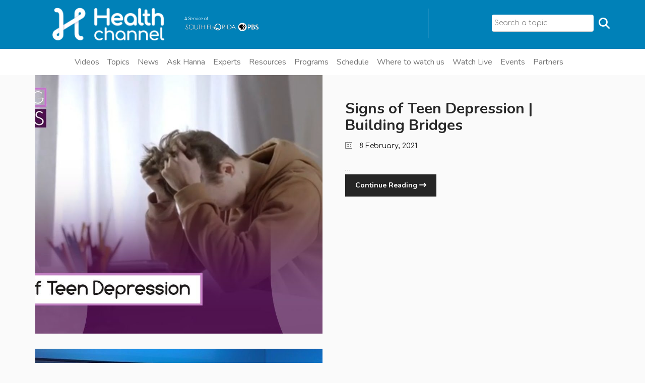

--- FILE ---
content_type: text/html; charset=UTF-8
request_url: https://allhealthtv.com/tags/pressure
body_size: 18590
content:

<!DOCTYPE html>
<html  lang="en-us">

<head>
    <!-- Meta Pixel Code -->
    <script>
    !function(f,b,e,v,n,t,s)
    {if(f.fbq)return;n=f.fbq=function(){n.callMethod?
    n.callMethod.apply(n,arguments):n.queue.push(arguments)};
    if(!f._fbq)f._fbq=n;n.push=n;n.loaded=!0;n.version='2.0';
    n.queue=[];t=b.createElement(e);t.async=!0;
    t.src=v;s=b.getElementsByTagName(e)[0];
    s.parentNode.insertBefore(t,s)}(window, document,'script',
    'https://connect.facebook.net/en_US/fbevents.js');
    fbq('init', '757183022145620');
    fbq('track', 'PageView');
    </script>
    <noscript><img height="1" width="1" style="display:none"
    src="https://www.facebook.com/tr?id=757183022145620&ev=PageView&noscript=1"
    /></noscript>
    <!-- End Meta Pixel Code -->

    <!--script data-ad-client="ca-pub-2723219032293849" async src="https://pagead2.googlesyndication.com/pagead/js/adsbygoogle.js"></script-->
    <link rel="alternate" href="https://allhealthtv.com/tags/pressure" hreflang="en-us"/>
    <meta charset="UTF-8">
    <meta name="viewport" content="width=device-width, initial-scale=1">
    <!-- TVSquared Ad measurement -->
    <script src="https://s44074.pcdn.co/wp-content/themes/zidex-child/js/tvSquared.js"></script>
    <!-- End TVSquared Ad measurement -->
    
            <style>
            :root {
                        }

                    </style>
		<meta name='robots' content='index, follow, max-image-preview:large, max-snippet:-1, max-video-preview:-1' />
	<style>img:is([sizes="auto" i], [sizes^="auto," i]) { contain-intrinsic-size: 3000px 1500px }</style>
	
	<!-- This site is optimized with the Yoast SEO Premium plugin v26.8 (Yoast SEO v26.8) - https://yoast.com/product/yoast-seo-premium-wordpress/ -->
	<title>Pressure - Health Channel</title>
	<meta name="description" content="Explore Pressure related articles and resources on the Health Channel. Stay informed with expert insights on Pressure topics. Page" />
	<link rel="canonical" href="https://allhealthtv.com/tags/pressure" />
	<meta property="og:locale" content="en_US" />
	<meta property="og:type" content="article" />
	<meta property="og:title" content="Pressure Archives" />
	<meta property="og:description" content="Explore Pressure related articles and resources on the Health Channel. Stay informed with expert insights on Pressure topics. Page" />
	<meta property="og:url" content="https://allhealthtv.com/tags/pressure" />
	<meta property="og:site_name" content="Health Channel" />
	<meta name="twitter:card" content="summary_large_image" />
	<meta name="twitter:site" content="@allhealthgo" />
	<script type="application/ld+json" class="yoast-schema-graph">{"@context":"https://schema.org","@graph":[{"@type":"CollectionPage","@id":"https://allhealthtv.com/tags/pressure","url":"https://allhealthtv.com/tags/pressure","name":"Pressure - Health Channel","isPartOf":{"@id":"https://allhealthtv.com/#website"},"primaryImageOfPage":{"@id":"https://allhealthtv.com/tags/pressure#primaryimage"},"image":{"@id":"https://allhealthtv.com/tags/pressure#primaryimage"},"thumbnailUrl":"https://s44074.pcdn.co/wp-content/uploads/2021/02/qs0jg_zo114maxresdefault.jpg","description":"Explore Pressure related articles and resources on the Health Channel. Stay informed with expert insights on Pressure topics. Page","breadcrumb":{"@id":"https://allhealthtv.com/tags/pressure#breadcrumb"},"inLanguage":"en-US"},{"@type":"ImageObject","inLanguage":"en-US","@id":"https://allhealthtv.com/tags/pressure#primaryimage","url":"https://s44074.pcdn.co/wp-content/uploads/2021/02/qs0jg_zo114maxresdefault.jpg","contentUrl":"https://s44074.pcdn.co/wp-content/uploads/2021/02/qs0jg_zo114maxresdefault.jpg","width":1080,"height":608,"caption":"teen depression"},{"@type":"BreadcrumbList","@id":"https://allhealthtv.com/tags/pressure#breadcrumb","itemListElement":[{"@type":"ListItem","position":1,"name":"Home","item":"https://allhealthtv.com/"},{"@type":"ListItem","position":2,"name":"Pressure"}]},{"@type":"WebSite","@id":"https://allhealthtv.com/#website","url":"https://allhealthtv.com/","name":"Health Channel","description":"All Health All the Time","publisher":{"@id":"https://allhealthtv.com/#organization"},"alternateName":"All Health TV","potentialAction":[{"@type":"SearchAction","target":{"@type":"EntryPoint","urlTemplate":"https://allhealthtv.com/search/?_sf_s={search_term_string}"},"query-input":{"@type":"PropertyValueSpecification","valueRequired":true,"valueName":"search_term_string"}}],"inLanguage":"en-US"},{"@type":"Organization","@id":"https://allhealthtv.com/#organization","name":"Health Channel","url":"https://allhealthtv.com/","logo":{"@type":"ImageObject","inLanguage":"en-US","@id":"https://allhealthtv.com/#/schema/logo/image/","url":"https://s44074.pcdn.co/wp-content/uploads/2020/06/Anuncio-300x300-3.jpg","contentUrl":"https://s44074.pcdn.co/wp-content/uploads/2020/06/Anuncio-300x300-3.jpg","width":300,"height":300,"caption":"Health Channel"},"image":{"@id":"https://allhealthtv.com/#/schema/logo/image/"},"sameAs":["https://www.facebook.com/allhealthgo/","https://x.com/allhealthgo","https://www.instagram.com/allhealthgo/","https://www.youtube.com/c/AllHealthGO"]}]}</script>
	<!-- / Yoast SEO Premium plugin. -->


<link rel='dns-prefetch' href='//apis.google.com' />
<link rel='dns-prefetch' href='//cdn.jsdelivr.net' />
<link rel='dns-prefetch' href='//www.googletagmanager.com' />
<link rel='dns-prefetch' href='//fonts.googleapis.com' />
<link rel='preconnect' href='https://fonts.gstatic.com' crossorigin />
<link rel='stylesheet' id='ytwd_frontend_main-css-css' href='https://s44074.pcdn.co/wp-content/plugins/wd-youtube/css/frontend_main.css?ver=1.0.33' type='text/css' media='all' />
<link rel='stylesheet' id='ytwd_bootstrap-css-css' href='https://s44074.pcdn.co/wp-content/plugins/wd-youtube/css/bootstrap.css?ver=1.0.33' type='text/css' media='all' />
<link rel='stylesheet' id='ytwd_font-css-css' href='https://s44074.pcdn.co/wp-content/plugins/wd-youtube/css/font-awesome/font-awesome.css?ver=6.8.3' type='text/css' media='all' />
<link rel='stylesheet' id='wp-block-library-css' href='https://s44074.pcdn.co/wp-includes/css/dist/block-library/style.min.css?ver=6.8.3' type='text/css' media='all' />
<style id='classic-theme-styles-inline-css' type='text/css'>
/*! This file is auto-generated */
.wp-block-button__link{color:#fff;background-color:#32373c;border-radius:9999px;box-shadow:none;text-decoration:none;padding:calc(.667em + 2px) calc(1.333em + 2px);font-size:1.125em}.wp-block-file__button{background:#32373c;color:#fff;text-decoration:none}
</style>
<style id='global-styles-inline-css' type='text/css'>
:root{--wp--preset--aspect-ratio--square: 1;--wp--preset--aspect-ratio--4-3: 4/3;--wp--preset--aspect-ratio--3-4: 3/4;--wp--preset--aspect-ratio--3-2: 3/2;--wp--preset--aspect-ratio--2-3: 2/3;--wp--preset--aspect-ratio--16-9: 16/9;--wp--preset--aspect-ratio--9-16: 9/16;--wp--preset--color--black: #000000;--wp--preset--color--cyan-bluish-gray: #abb8c3;--wp--preset--color--white: #ffffff;--wp--preset--color--pale-pink: #f78da7;--wp--preset--color--vivid-red: #cf2e2e;--wp--preset--color--luminous-vivid-orange: #ff6900;--wp--preset--color--luminous-vivid-amber: #fcb900;--wp--preset--color--light-green-cyan: #7bdcb5;--wp--preset--color--vivid-green-cyan: #00d084;--wp--preset--color--pale-cyan-blue: #8ed1fc;--wp--preset--color--vivid-cyan-blue: #0693e3;--wp--preset--color--vivid-purple: #9b51e0;--wp--preset--gradient--vivid-cyan-blue-to-vivid-purple: linear-gradient(135deg,rgba(6,147,227,1) 0%,rgb(155,81,224) 100%);--wp--preset--gradient--light-green-cyan-to-vivid-green-cyan: linear-gradient(135deg,rgb(122,220,180) 0%,rgb(0,208,130) 100%);--wp--preset--gradient--luminous-vivid-amber-to-luminous-vivid-orange: linear-gradient(135deg,rgba(252,185,0,1) 0%,rgba(255,105,0,1) 100%);--wp--preset--gradient--luminous-vivid-orange-to-vivid-red: linear-gradient(135deg,rgba(255,105,0,1) 0%,rgb(207,46,46) 100%);--wp--preset--gradient--very-light-gray-to-cyan-bluish-gray: linear-gradient(135deg,rgb(238,238,238) 0%,rgb(169,184,195) 100%);--wp--preset--gradient--cool-to-warm-spectrum: linear-gradient(135deg,rgb(74,234,220) 0%,rgb(151,120,209) 20%,rgb(207,42,186) 40%,rgb(238,44,130) 60%,rgb(251,105,98) 80%,rgb(254,248,76) 100%);--wp--preset--gradient--blush-light-purple: linear-gradient(135deg,rgb(255,206,236) 0%,rgb(152,150,240) 100%);--wp--preset--gradient--blush-bordeaux: linear-gradient(135deg,rgb(254,205,165) 0%,rgb(254,45,45) 50%,rgb(107,0,62) 100%);--wp--preset--gradient--luminous-dusk: linear-gradient(135deg,rgb(255,203,112) 0%,rgb(199,81,192) 50%,rgb(65,88,208) 100%);--wp--preset--gradient--pale-ocean: linear-gradient(135deg,rgb(255,245,203) 0%,rgb(182,227,212) 50%,rgb(51,167,181) 100%);--wp--preset--gradient--electric-grass: linear-gradient(135deg,rgb(202,248,128) 0%,rgb(113,206,126) 100%);--wp--preset--gradient--midnight: linear-gradient(135deg,rgb(2,3,129) 0%,rgb(40,116,252) 100%);--wp--preset--font-size--small: 13px;--wp--preset--font-size--medium: 20px;--wp--preset--font-size--large: 36px;--wp--preset--font-size--x-large: 42px;--wp--preset--spacing--20: 0.44rem;--wp--preset--spacing--30: 0.67rem;--wp--preset--spacing--40: 1rem;--wp--preset--spacing--50: 1.5rem;--wp--preset--spacing--60: 2.25rem;--wp--preset--spacing--70: 3.38rem;--wp--preset--spacing--80: 5.06rem;--wp--preset--shadow--natural: 6px 6px 9px rgba(0, 0, 0, 0.2);--wp--preset--shadow--deep: 12px 12px 50px rgba(0, 0, 0, 0.4);--wp--preset--shadow--sharp: 6px 6px 0px rgba(0, 0, 0, 0.2);--wp--preset--shadow--outlined: 6px 6px 0px -3px rgba(255, 255, 255, 1), 6px 6px rgba(0, 0, 0, 1);--wp--preset--shadow--crisp: 6px 6px 0px rgba(0, 0, 0, 1);}:where(.is-layout-flex){gap: 0.5em;}:where(.is-layout-grid){gap: 0.5em;}body .is-layout-flex{display: flex;}.is-layout-flex{flex-wrap: wrap;align-items: center;}.is-layout-flex > :is(*, div){margin: 0;}body .is-layout-grid{display: grid;}.is-layout-grid > :is(*, div){margin: 0;}:where(.wp-block-columns.is-layout-flex){gap: 2em;}:where(.wp-block-columns.is-layout-grid){gap: 2em;}:where(.wp-block-post-template.is-layout-flex){gap: 1.25em;}:where(.wp-block-post-template.is-layout-grid){gap: 1.25em;}.has-black-color{color: var(--wp--preset--color--black) !important;}.has-cyan-bluish-gray-color{color: var(--wp--preset--color--cyan-bluish-gray) !important;}.has-white-color{color: var(--wp--preset--color--white) !important;}.has-pale-pink-color{color: var(--wp--preset--color--pale-pink) !important;}.has-vivid-red-color{color: var(--wp--preset--color--vivid-red) !important;}.has-luminous-vivid-orange-color{color: var(--wp--preset--color--luminous-vivid-orange) !important;}.has-luminous-vivid-amber-color{color: var(--wp--preset--color--luminous-vivid-amber) !important;}.has-light-green-cyan-color{color: var(--wp--preset--color--light-green-cyan) !important;}.has-vivid-green-cyan-color{color: var(--wp--preset--color--vivid-green-cyan) !important;}.has-pale-cyan-blue-color{color: var(--wp--preset--color--pale-cyan-blue) !important;}.has-vivid-cyan-blue-color{color: var(--wp--preset--color--vivid-cyan-blue) !important;}.has-vivid-purple-color{color: var(--wp--preset--color--vivid-purple) !important;}.has-black-background-color{background-color: var(--wp--preset--color--black) !important;}.has-cyan-bluish-gray-background-color{background-color: var(--wp--preset--color--cyan-bluish-gray) !important;}.has-white-background-color{background-color: var(--wp--preset--color--white) !important;}.has-pale-pink-background-color{background-color: var(--wp--preset--color--pale-pink) !important;}.has-vivid-red-background-color{background-color: var(--wp--preset--color--vivid-red) !important;}.has-luminous-vivid-orange-background-color{background-color: var(--wp--preset--color--luminous-vivid-orange) !important;}.has-luminous-vivid-amber-background-color{background-color: var(--wp--preset--color--luminous-vivid-amber) !important;}.has-light-green-cyan-background-color{background-color: var(--wp--preset--color--light-green-cyan) !important;}.has-vivid-green-cyan-background-color{background-color: var(--wp--preset--color--vivid-green-cyan) !important;}.has-pale-cyan-blue-background-color{background-color: var(--wp--preset--color--pale-cyan-blue) !important;}.has-vivid-cyan-blue-background-color{background-color: var(--wp--preset--color--vivid-cyan-blue) !important;}.has-vivid-purple-background-color{background-color: var(--wp--preset--color--vivid-purple) !important;}.has-black-border-color{border-color: var(--wp--preset--color--black) !important;}.has-cyan-bluish-gray-border-color{border-color: var(--wp--preset--color--cyan-bluish-gray) !important;}.has-white-border-color{border-color: var(--wp--preset--color--white) !important;}.has-pale-pink-border-color{border-color: var(--wp--preset--color--pale-pink) !important;}.has-vivid-red-border-color{border-color: var(--wp--preset--color--vivid-red) !important;}.has-luminous-vivid-orange-border-color{border-color: var(--wp--preset--color--luminous-vivid-orange) !important;}.has-luminous-vivid-amber-border-color{border-color: var(--wp--preset--color--luminous-vivid-amber) !important;}.has-light-green-cyan-border-color{border-color: var(--wp--preset--color--light-green-cyan) !important;}.has-vivid-green-cyan-border-color{border-color: var(--wp--preset--color--vivid-green-cyan) !important;}.has-pale-cyan-blue-border-color{border-color: var(--wp--preset--color--pale-cyan-blue) !important;}.has-vivid-cyan-blue-border-color{border-color: var(--wp--preset--color--vivid-cyan-blue) !important;}.has-vivid-purple-border-color{border-color: var(--wp--preset--color--vivid-purple) !important;}.has-vivid-cyan-blue-to-vivid-purple-gradient-background{background: var(--wp--preset--gradient--vivid-cyan-blue-to-vivid-purple) !important;}.has-light-green-cyan-to-vivid-green-cyan-gradient-background{background: var(--wp--preset--gradient--light-green-cyan-to-vivid-green-cyan) !important;}.has-luminous-vivid-amber-to-luminous-vivid-orange-gradient-background{background: var(--wp--preset--gradient--luminous-vivid-amber-to-luminous-vivid-orange) !important;}.has-luminous-vivid-orange-to-vivid-red-gradient-background{background: var(--wp--preset--gradient--luminous-vivid-orange-to-vivid-red) !important;}.has-very-light-gray-to-cyan-bluish-gray-gradient-background{background: var(--wp--preset--gradient--very-light-gray-to-cyan-bluish-gray) !important;}.has-cool-to-warm-spectrum-gradient-background{background: var(--wp--preset--gradient--cool-to-warm-spectrum) !important;}.has-blush-light-purple-gradient-background{background: var(--wp--preset--gradient--blush-light-purple) !important;}.has-blush-bordeaux-gradient-background{background: var(--wp--preset--gradient--blush-bordeaux) !important;}.has-luminous-dusk-gradient-background{background: var(--wp--preset--gradient--luminous-dusk) !important;}.has-pale-ocean-gradient-background{background: var(--wp--preset--gradient--pale-ocean) !important;}.has-electric-grass-gradient-background{background: var(--wp--preset--gradient--electric-grass) !important;}.has-midnight-gradient-background{background: var(--wp--preset--gradient--midnight) !important;}.has-small-font-size{font-size: var(--wp--preset--font-size--small) !important;}.has-medium-font-size{font-size: var(--wp--preset--font-size--medium) !important;}.has-large-font-size{font-size: var(--wp--preset--font-size--large) !important;}.has-x-large-font-size{font-size: var(--wp--preset--font-size--x-large) !important;}
:where(.wp-block-post-template.is-layout-flex){gap: 1.25em;}:where(.wp-block-post-template.is-layout-grid){gap: 1.25em;}
:where(.wp-block-columns.is-layout-flex){gap: 2em;}:where(.wp-block-columns.is-layout-grid){gap: 2em;}
:root :where(.wp-block-pullquote){font-size: 1.5em;line-height: 1.6;}
</style>
<link rel='stylesheet' id='ditty-news-ticker-font-css' href='https://s44074.pcdn.co/wp-content/plugins/ditty-news-ticker/legacy/inc/static/libs/fontastic/styles.css?ver=3.1.63' type='text/css' media='all' />
<link rel='stylesheet' id='ditty-news-ticker-css' href='https://s44074.pcdn.co/wp-content/plugins/ditty-news-ticker/legacy/inc/static/css/style.css?ver=3.1.63' type='text/css' media='all' />
<link rel='stylesheet' id='ditty-displays-css' href='https://s44074.pcdn.co/wp-content/plugins/ditty-news-ticker/assets/build/dittyDisplays.css?ver=3.1.63' type='text/css' media='all' />
<link rel='stylesheet' id='ditty-fontawesome-css' href='https://s44074.pcdn.co/wp-content/plugins/ditty-news-ticker/includes/libs/fontawesome-6.4.0/css/all.css?ver=6.4.0' type='text/css' media='' />
<link rel='stylesheet' id='style-shortcodes-inc-css' href='https://s44074.pcdn.co/wp-content/plugins/modeltheme-framework/inc/shortcodes/shortcodes.css?ver=6.8.3' type='text/css' media='all' />
<link rel='stylesheet' id='select2-css' href='https://s44074.pcdn.co/wp-content/plugins/modeltheme-framework/css/select2.min.css?ver=6.8.3' type='text/css' media='all' />
<link rel='stylesheet' id='style-animations-css' href='https://s44074.pcdn.co/wp-content/plugins/modeltheme-framework/css/animations.css?ver=6.8.3' type='text/css' media='all' />
<link rel='stylesheet' id='mc4wp-form-themes-css' href='https://s44074.pcdn.co/wp-content/plugins/mailchimp-for-wp/assets/css/form-themes.css?ver=4.11.1' type='text/css' media='all' />
<link rel='stylesheet' id='search-filter-plugin-styles-css' href='https://s44074.pcdn.co/wp-content/plugins/search-filter-pro/public/assets/css/search-filter.min.css?ver=2.5.21' type='text/css' media='all' />
<link rel='stylesheet' id='parent-style-css' href='https://s44074.pcdn.co/wp-content/themes/zidex/style.css?ver=6.8.3' type='text/css' media='all' />
<link rel='stylesheet' id='estilos-css' href='https://s44074.pcdn.co/wp-content/themes/zidex-child/css/estilos.css?ver=1764260536/css/estilos.css' type='text/css' media='' />
<link rel='stylesheet' id='slick-carousel-css-css' href='https://cdn.jsdelivr.net/npm/slick-carousel@1.8.1/slick/slick.css?ver=6.8.3' type='text/css' media='all' />
<link rel='stylesheet' id='slick-carousel-theme-css-css' href='https://cdn.jsdelivr.net/npm/slick-carousel@1.8.1/slick/slick-theme.css?ver=6.8.3' type='text/css' media='all' />
<link rel='stylesheet' id='font-awesome-css' href='https://s44074.pcdn.co/wp-content/themes/zidex/css/font-awesome.min.css?ver=6.8.3' type='text/css' media='all' />
<link rel='stylesheet' id='cryptocoins-css' href='https://s44074.pcdn.co/wp-content/themes/zidex/fonts/cryptocoins.css?ver=6.8.3' type='text/css' media='all' />
<link rel='stylesheet' id='zidex-responsive-css' href='https://s44074.pcdn.co/wp-content/themes/zidex/css/responsive.css?ver=6.8.3' type='text/css' media='all' />
<link rel='stylesheet' id='zidex-media-screens-css' href='https://s44074.pcdn.co/wp-content/themes/zidex/css/media-screens.css?ver=6.8.3' type='text/css' media='all' />
<link rel='stylesheet' id='owl-carousel-css' href='https://s44074.pcdn.co/wp-content/themes/zidex/css/owl.carousel.css?ver=6.8.3' type='text/css' media='all' />
<link rel='stylesheet' id='animate-css' href='https://s44074.pcdn.co/wp-content/themes/zidex/css/animate.css?ver=6.8.3' type='text/css' media='all' />
<link rel='stylesheet' id='zidex-style-css' href='https://s44074.pcdn.co/wp-content/themes/zidex/css/styles.css?ver=6.8.3' type='text/css' media='all' />
<link rel='stylesheet' id='zidex-mt-style-css' href='https://s44074.pcdn.co/wp-content/themes/zidex-child/style.css?ver=6.8.3' type='text/css' media='all' />
<style id='zidex-mt-style-inline-css' type='text/css'>

			.is_header_semitransparent .logo-infos,
			.is_header_semitransparent .navbar-default{
			    background: rgba(21, 21, 21, 0.2) none repeat scroll 0 0;
			}
			.is_header_semitransparent header{
			    background-color: transparent;
			}
			.is_header_semitransparent .sticky-wrapper.is-sticky .navbar-default {
			    background: rgba(21, 21, 21, 0.9) none repeat scroll 0 0;
			}
			body {
			    background:  !important;
			}body #mt-nav-burger span {
					background: #FFFFFF !important;
				}
				body #mt-nav-burger:hover span {
					background: #FFB716 !important;
				}.single article .article-content p,
               p,
               .post-excerpt,
               .contact-details a,
               ul,
               ul.zidex-list,
               ol,
               th,
               td,
               dt,
               dd,
               address{
                    font-size: 16px;
                    line-height: 25px;
                    font-family: Comfortaa;
                    color: #999999;
               }
               body{
                    font-family: Comfortaa;
               }
               h1,
               h1 span {
                    font-family: "Nunito";
                    font-size: 36px;
               }
               h2 {
                    font-family: "Nunito";
                    font-size: 30px;
               }
               h3 {
                    font-family: "Nunito";
                    font-size: 24px;
               }
               h4 {
                    font-family: "Nunito";
                    font-size: 18px;
               } 
               h5 {
                    font-family: "Nunito";
                    font-size: 14px;
               } 
               h6 {
                    font-family: "Nunito";
                    font-size: 12px;
               } 
               input,
               textarea {
                    font-family: Comfortaa;
               }  
               input[type="submit"] {
                    font-family: Comfortaa;
               }
              .navbar ul li a {
                    font-family: Nunito;
                    font-size: 16px;
               }
    			@media only screen and (max-width: 767px) {
    				body h1,
    				body h1 span{
    					font-size: 26px !important;
    					line-height: 29px !important;
    				}
    				body h2{
    					font-size: 24px !important;
    					line-height: 27px !important;
    				}
    				body h3{
    					font-size: 22px !important;
    					line-height: 25px !important;
    				}
    				body h4{
    					font-size: 19px !important;
    					line-height: 22px !important;
    				}
    				body h5{
    					font-size: 16px !important;
    					line-height: 19px !important;
    				}
    				body h6{
    					font-size: 14px !important;
    					line-height: 17px !important;
    				}
    			}
    			@media only screen and (min-width: 768px) and (max-width: 1024px) {
    				body h1,
    				body h1 span{
    					font-size: 26px !important;
    					line-height: 29px !important;
    				}
    				body h2{
    					font-size: 22px !important;
    					line-height: 26px !important;
    				}
    				body h3{
    					font-size: 18px !important;
    					line-height: 22px !important;
    				}
    				body h4{
    					font-size: 16px !important;
    					line-height: 20px !important;
    				}
    				body h5{
    					font-size: 14px !important;
    					line-height: 18px !important;
    				}
    				body h6{
    					font-size: 12px !important;
    					line-height: 18px !important;
    				}
    			}.breadcrumb a::after {
	        	  content: "/";
	    	}
	    	body{
		        background: #fafafa;
	    	}
    		.logo img,
			.navbar-header .logo img {
				max-width: 170px;
			}
		    ::selection{
		        color: #ffffff;
		        background: #151515;
		    }
		    ::-moz-selection { /* Code for Firefox */
		        color: #ffffff;
		        background: #151515;
		    }

		    a{
		        color: #151515;
		    }
		    a:focus,
		    a:hover{
		        color: #ffb716;
		    }

		    /*------------------------------------------------------------------
		        COLOR
		    ------------------------------------------------------------------*/
		    a,
		    .mt_car--tax-type,
		    span.amount,
		    .widget_popular_recent_tabs .nav-tabs li.active a,
		    .widget_archive li:hover a,
		    .pricing-table.recomended .button.solid-button, 
		    .pricing-table .table-content:hover .button.solid-button,
		    .pricing-table.Recommended .button.solid-button, 
		    .pricing-table.recommended .button.solid-button, 
		    #sync2 .owl-item.synced .post_slider_title,
		    #sync2 .owl-item:hover .post_slider_title,
		    #sync2 .owl-item:active .post_slider_title,
		    .pricing-table.recomended .button.solid-button, 
		    .pricing-table .table-content:hover .button.solid-button,
		    .testimonial-author,
		    .testimonials-container blockquote::before,
		    .testimonials-container blockquote::after,
		    .post-author > a,
		    h2 span,
		    label.error,
		    .author-name,
		    .prev-next-post a:hover,
		    .prev-text,
		    .wpb_button.btn-filled:hover,
		    .next-text,
		    .social ul li a:hover i,
		    .text-dark .statistics .stats-head *,
		    .wpb_button.btn-filled,
		    .widget_meta li:hover a,
		    .widget_meta a:hover,
		    .widget_pages li a:hover,
		    .widget_pages li .children li a:hover,
		    .blogloop-v1 .post-name a:hover,
		    .blogloop-v2 .post-name a:hover,
		    .blogloop-v3 .post-name a:hover,
		    .blogloop-v4 .post-name a:hover,
		    .blogloop-v5 .post-name a:hover,
		    .simple_sermon_content_top h4,
		    .page_404_v1 h1,
		    .mt_cars--single-main-pic .post-name > a,
		    .widget_recent_comments li:hover a,
		    .sidebar-content .widget-title a:hover,
		    .widget_rss li a:hover,
		    .blogloop-v5 .post-details .post-sticky-label i,
		    header.header2 .header-info-group .header_text_title strong,
		    .widget_recent_entries li:hover a,
		    .blogloop-v1 .post-details .post-sticky-label i,
		    .blogloop-v2 .post-details .post-sticky-label i,
		    .blogloop-v3 .post-details .post-sticky-label i,
		    .blogloop-v4 .post-details .post-sticky-label i,
		    .blogloop-v5 .post-details .post-sticky-label i,
		    .mt_listing--price-day.mt_listing--price .mt_listing_price,
            .mt_listing--price-day.mt_listing--price .mt_listing_currency,
            .mt_listing--price-day.mt_listing--price .mt_listing_per,
		    .error-404.not-found h1,
		    .header-info-group i,
		    .error-404.not-found h1,
		    .header-info-group i,
		    body .lms-course-infos i,
		    h4.testimonial02_title,
		    .action-expand::after,
		    .single-icondrops-content .skill,
		    .zidex-single-list-item i.cc,
		    .single .single-icondrops-related-listings i.cc,
		    .list-view .post-details .post-excerpt .more-link:hover,
		    .header4 header .right-side-social-actions .social-links a:hover i,
		    .single-icondrops-content h5 strong,
		    .modeltheme-countdown .days-digit, 
		    .modeltheme-countdown .hours-digit, 
		    .modeltheme-countdown .minutes-digit, 
		    .modeltheme-countdown .seconds-digit,
		    .widget_zidex_recent_entries_with_thumbnail li:hover a,
			#mt_posts_carousel_small .group-meta a:hover,
			#mt_posts_carousel_big_centered .group-meta a:hover,
		    .blog-posts-shortcode-v2 .post-details .post-category,
		    .mtlistings-ico-style-v2.iconfilter-shortcode .blog_custom_listings .post-name-listings a:hover,
		    .mtlistings-events-style-v2 .events-title-subtitle h4 a:hover,
		    .mtlistings-events-style-v2 .mt-single-event .mt-event-cat a:hover,
		    .widget_categories li:hover .children a,
		    footer .social-links a i:hover,
		    body #navbar .menu-item:hover > a{
		        color: #151515;
		    }

		    .widget_popular_recent_tabs .nav-tabs li.active a,
		    .widget_product_categories .cat-item:hover,
		    .widget_product_categories .cat-item a:hover,
		    .widget_archive li:hover a,
		    .widget_categories li:hover a,
		    footer .widget_nav_menu li:hover > a,
		    .widget_categories li .children li:hover a,
		    .widget_pages li:hover a,
		    .widget_archive li a:hover,
		    .widget_categories li a:hover,
		    .widget_meta li:hover a,
		    .widget_meta a:hover,
		    .widget_pages li a:hover,
		    .widget_pages li .children li a:hover,
		    .widget_recent_entries_with_thumbnail li:hover a,
		    .widget_recent_entries li:hover a,
		    .widget_recent_entries li a:hover,
		    .widget_recent_comments li a:hover,
		    .widget_rss li a:hover,
		    .widget_nav_menu li a:hover,
			.post-category-comment-date span a:hover,
			.list-view .post-details .post-category-comment-date a:hover,
		    .list-view .post-details .post-name a:hover,
		    .nav-search .mt-search-icon i:hover,
		    .header-info-group i,
		    body .navbar-default #navbar .menu-item.current-menu-item.current_page_item > a,
		    footer ul.menu li.menu-item a:hover,
		    .post-separator,
		    .widget li:before,
		    footer .footer-top .menu .menu-item a:before,
		    .contact-details i,
		    .textwidget a:hover,
		    .fixed-sidebar-menu .widget li:hover a,
		    footer .social-links *,
		    .contact-details a:hover,
		    .header1 .header-nav-actions .mt-search-icon:hover,
		    header .social-links a:hover i,
		    header.header3 .header-nav-actions .mt-search-icon:hover i,
		    header.header3 .top-header .social-links a:hover,
		    header.header3 .social-links a:hover i,
		    .header-infos .header-info-labels a:hover,
		    header.header4 .right-side-social-actions .mt-search-icon:hover i{
		        color: #ffb716;
		    }


		    /* NAVIGATION */
		    .navstyle-v8.header3 #navbar .menu > .menu-item.current-menu-item > a, 
		    .navstyle-v8.header3 #navbar .menu > .menu-item:hover > a,
		    .navstyle-v1.header2 #navbar .menu > .menu-item:hover > a,
		    #navbar ul.sub-menu li a:hover,
		    .navstyle-v4 #navbar .menu > .menu-item.current-menu-item > a,
		    .navstyle-v4 #navbar .menu > .menu-item:hover > a,
		    .navstyle-v3 #navbar .menu > .menu-item.current-menu-item > a, 
		    .navstyle-v3 #navbar .menu > .menu-item:hover > a,
		    .navstyle-v3 #navbar .menu > .menu-item > a::before, 
			.navstyle-v3 #navbar .menu > .menu-item > a::after,
			.navstyle-v2 #navbar .menu > .menu-item.current-menu-item > a,
			.navstyle-v2 #navbar .menu > .menu-item:hover > a,
			.no-menu a{
		        color: #ffb716 !important;
			}
			.navstyle-v2.header3 #navbar .menu > .menu-item > a::before,
			.navstyle-v2.header3 #navbar .menu > .menu-item > a::after,
			.navstyle-v8 #navbar .menu > .menu-item > a::before,
			.navstyle-v7 #navbar .menu > .menu-item .sub-menu > .menu-item > a:hover,
			.navstyle-v7 #navbar .menu > .menu-item.current_page_item > a,
			.navstyle-v7 #navbar .menu > .menu-item.current-menu-item > a,
			.navstyle-v7 #navbar .menu > .menu-item:hover > a,
			.navstyle-v6 #navbar .menu > .menu-item.current_page_item > a,
			.navstyle-v6 #navbar .menu > .menu-item.current-menu-item > a,
			.navstyle-v6 #navbar .menu > .menu-item:hover > a,
			.navstyle-v5 #navbar .menu > .menu-item.current_page_item > a, 
			.navstyle-v5 #navbar .menu > .menu-item.current-menu-item > a,
			.navstyle-v5 #navbar .menu > .menu-item:hover > a,
			.navstyle-v2 #navbar .menu > .menu-item > a::before, 
			.navstyle-v2 #navbar .menu > .menu-item > a::after{
				background: #151515;
			}

			body #mt-nav-burger:hover span,
			.title_subtitle_style_v2 .section-subtitle:after,
			#our_projects .eg-monroe-element-1:after, 
			#our_projects_3 .eg-monroe-element-1:after, 
			#our_projects_2 .eg-monroe-element-1:after, 
			#our_projects_4 .eg-monroe-element-1:after,
			.zidex-quote-top,
			.back-to-top{
				background: #ffb716 !important;
			}


			/* Color Dark / Hovers */
		    .zidex-single-list-item i.cc:hover,
		    .single .single-icondrops-related-listings i.cc:hover,
			.related-posts .post-name:hover a,
			.purchase_link.menu-item a{
				color: #ffb716 !important;
			}

		    /*------------------------------------------------------------------
		        BACKGROUND + BACKGROUND-COLOR
		    ------------------------------------------------------------------*/
		    .comment-navigation a,
		    .tagcloud > a:hover,
		    .modeltheme-icon-search,
		    .wpb_button::after,
		    .rotate45,
		    .latest-posts .post-date-day,
		    .latest-posts h3, 
		    .latest-tweets h3, 
		    .latest-videos h3,
		    .button.solid-button, 
		    button.vc_btn,
		    .pricing-table.recomended .table-content, 
		    .pricing-table .table-content:hover,
		    .pricing-table.Recommended .table-content, 
		    .pricing-table.recommended .table-content, 
		    .pricing-table.recomended .table-content, 
		    .pricing-table .table-content:hover,
		    .block-triangle,
		    .owl-theme .owl-controls .owl-page span,
		    body .vc_btn.vc_btn-blue, 
		    body a.vc_btn.vc_btn-blue, 
		    body button.vc_btn.vc_btn-blue,
		    #subscribe > button[type='submit'],
		    .prev-next-post a:hover .rotate45,
		    .masonry_banner.default-skin,
		    .form-submit input:hover,
		    .member-header::after,
		    .member-footer .social::before, 
		    .member-footer .social::after,
		    .subscribe > button[type='submit'],
		    .no-results input[type='submit']:hover,
		    h3#reply-title::after,
		    .newspaper-info,
		    header.header1 .header-nav-actions .shop_cart,
		    .categories_shortcode .owl-controls .owl-buttons i:hover,
		    .widget-title:after,
		    h2.heading-bottom:after,
		    .single .content-car-heading:after,
		    .wpb_content_element .wpb_accordion_wrapper .wpb_accordion_header.ui-state-active,
		    primary .main-content ul li:not(.rotate45)::before,
		    .wpcf7-form .wpcf7-submit:hover,
		    ul.ecs-event-list li span,
		    #contact_form2 .solid-button.button,
		    .modeltheme-search .search-submit,
		    .pricing-table.recommended .table-content .title-pricing,
		    .pricing-table .table-content:hover .title-pricing,
		    .pricing-table.recommended .button.solid-button,
		    .blogloop-v5 .absolute-date-badge span,
		    .post-category-date a[rel="tag"],
		    .zidex_preloader_holder,
		    #navbar .mt-icon-list-item:hover,
		    .mt_car--single-gallery.mt_car--featured-single-gallery:hover,
		    footer .mc4wp-form-fields input[type="submit"],
		    .pricing-table .table-content:hover .button.solid-button,
		    footer .footer-top .menu .menu-item a::before,
		    .mt-car-search .submit .form-control,
		    .blogloop-v4.list-view .post-date,
		    header .top-header,
            .hover-components .component a:hover,
            table.compare-list .add-to-cart td a,
            .shop_cart,
		    .panel-single-icondrops,
		    .single-mt_listing .single-icondrops,
		    #listings_metaboxs input[type="submit"],
            .mt_listing--single-price-inner,
            input.wpcf7-form-control.wpcf7-submit,
            .mt-single-event-head,
            .mt_listing .single-icondrops-content .progress,
		    .post-password-form input[type="submit"],
		    .widget.widget_product_search button,
		    .slider_navigation .btn,
		    .pagination .page-numbers:hover,
		    .pagination .page-numbers.current,
		    .modal-header,
		    .modeltheme-content > div,
		    .single-mt_listing .mt_listing_website_button:hover,
			.single-mt_listing .mt_listing_website_button:hover, 
			.single-mt_listing .mt_listing_whitepaper_button:hover,
			.single-mt_listing .mt_listing_purchase_button:hover,
			.single-mt_listing .mt_listing_video_button:hover,
		    #listings_metaboxs .cmb-type-title,
		    .wpb_accordion .wpb_accordion_wrapper .wpb_accordion_header a,
		    .post-password-form input[type='submit'],
		    .search-form input[type="submit"]:hover,
		    .more-link:hover{
		        background: #151515;
		    }
		    button[data-toggle="modal"]{
		        background: #ffb716 !important;
		    }
			.um-login input[type=submit].um-button,
		    body .courses-list .featured_image_courses .course_badge i,
		    body .courses-list .shortcode_course_content,
            .blog-posts-shortcode .time-n-date,
		    button.button.alt.disabled:hover,
            .button:hover {
                    background-color: #151515 !important;
            }
		    .modeltheme-search.modeltheme-search-open .modeltheme-icon-search, 
		    .no-js .modeltheme-search .modeltheme-icon-search,
		    .modeltheme-icon-search:hover,
		    .comment-navigation a:hover,
		    .latest-posts .post-date-month,
		    .button.solid-button:hover,
		    body .vc_btn.vc_btn-blue:hover, 
		    body a.vc_btn.vc_btn-blue:hover, 
		    .post-category-date a[rel="tag"]:hover,
		    body button.vc_btn.vc_btn-blue:hover,
		    .blogloop-v5 .absolute-date-badge span:hover,
		    .mt-car-search .submit .form-control:hover,
		    #contact_form2 .solid-button.button:hover,
		    .subscribe > button[type='submit']:hover,
		    footer .mc4wp-form-fields input[type="submit"]:hover,
		    .no-results.not-found .search-submit,
		    .no-results input[type='submit'],
		    ul.ecs-event-list li span:hover,
		    .pricing-table.recommended .table-content .price_circle,
		    .pricing-table .table-content:hover .price_circle,
		    #modal-search-form .modal-content input.search-input,
		    .form-submit input,
			.wpcf7-form .wpcf7-submit,
		    .mt_listing_end_date_pick,
		    .mt_listing_start_date_pick,
		    .blogloop-v4.list-view .post-date a:hover,
		    .pricing-table.recommended .button.solid-button:hover,
		    .search-form input[type="submit"],
		    .more-link,
		    .error-return-home.text-center > a:hover,
		    .pricing-table .table-content:hover .button.solid-button:hover,
		    .post-password-form input[type="submit"]:hover,
		    .navbar-toggle .navbar-toggle:hover .icon-bar,
		    .widget.widget_product_search button:hover,
		    .slider_navigation .btn:hover,
		    .post-password-form input[type='submit']:hover,
		    .zidex-filters .filter:hover,
		    .button,
		    button[data-toggle="modal"]:hover,
		    .pagination .page-numbers,
		    .woocommerce button.button.alt.disabled,
		    .navstyle-v1.header3 #navbar .menu > .menu-item > a::after{
		        background: #ffb716;
		    }
			.um-login input[type=submit].um-button:hover{
		        background: #ffb716 !important;
		    }

            .hover-components .component a,
		    .flickr_badge_image a::after,
		    .thumbnail-overlay,
		    .portfolio-hover,
		    .mt_listing--single-gallery .ico-screenshot:hover .flex-zone,
		    .pastor-image-content .details-holder,
		    .item-description .holder-top,
		    blockquote::before {
		        background: rgba(255, 214, 0, 0.7);
		    }

		    /*------------------------------------------------------------------
		        BORDER-COLOR
		    ------------------------------------------------------------------*/
		    
		    blockquote,
		    .widget_popular_recent_tabs .nav-tabs > li.active,
		    body .left-border, 
		    body .right-border,
		    body .member-header,
		    body .member-footer .social,
		    .navbar ul li ul.sub-menu,
		    .wpb_content_element .wpb_tabs_nav li.ui-tabs-active,
		    #contact-us .form-control:focus,
		    .sale_banner_holder:hover,
		    .testimonial-img,
		    .header_search_form,
		    body .course-review-head, body .course-content > h3:first-child, body .course-curriculum-title,
		    .list-view .post-details .post-excerpt .more-link:hover{
		        border-color: #151515;
		    }

		    .wpcf7-form input:focus,
		    .wpcf7-form textarea:focus,
		    .comment-form input:focus, 
		    .comment-form textarea:focus{
		    	border-color: #ffb716;
		    }
</style>
<link rel='stylesheet' id='zidex-blogloops-style-css' href='https://s44074.pcdn.co/wp-content/themes/zidex/css/styles-module-blogloops.css?ver=6.8.3' type='text/css' media='all' />
<link rel='stylesheet' id='zidex-navigations-style-css' href='https://s44074.pcdn.co/wp-content/themes/zidex/css/styles-module-navigations.css?ver=6.8.3' type='text/css' media='all' />
<link rel='stylesheet' id='zidex-header-style-css' href='https://s44074.pcdn.co/wp-content/themes/zidex/css/styles-headers.css?ver=6.8.3' type='text/css' media='all' />
<link rel='stylesheet' id='zidex-footer-style-css' href='https://s44074.pcdn.co/wp-content/themes/zidex/css/styles-footer.css?ver=6.8.3' type='text/css' media='all' />
<link rel='stylesheet' id='loaders-css' href='https://s44074.pcdn.co/wp-content/themes/zidex/css/loaders.css?ver=6.8.3' type='text/css' media='all' />
<link rel='stylesheet' id='simple-line-icons-css' href='https://s44074.pcdn.co/wp-content/themes/zidex/css/simple-line-icons.css?ver=6.8.3' type='text/css' media='all' />
<link rel='stylesheet' id='js-composer-css' href='https://s44074.pcdn.co/wp-content/themes/zidex/css/js_composer.css?ver=6.8.3' type='text/css' media='all' />
<link rel='stylesheet' id='zidex-gutenberg-frontend-css' href='https://s44074.pcdn.co/wp-content/themes/zidex/css/gutenberg-frontend.css?ver=6.8.3' type='text/css' media='all' />
<link rel='stylesheet' id='zidex-fonts-css' href='//fonts.googleapis.com/css?family=Comfortaa%3A300%2Cregular%2C700%2Cgreek%2Clatin-ext%2Ccyrillic-ext%2Clatin%2Ccyrillic%7CNunito%3A300%2Cregular%2C700%2Clatin&#038;ver=1.0.0' type='text/css' media='all' />
<link rel='stylesheet' id='js_composer_front-css' href='https://s44074.pcdn.co/wp-content/plugins/js_composer/assets/css/js_composer.min.css?ver=8.7.2' type='text/css' media='all' />
<link rel="preload" as="style" href="https://fonts.googleapis.com/css?family=Comfortaa%7CNunito:400&#038;display=swap&#038;ver=1717094625" /><link rel="stylesheet" href="https://fonts.googleapis.com/css?family=Comfortaa%7CNunito:400&#038;display=swap&#038;ver=1717094625" media="print" onload="this.media='all'"><noscript><link rel="stylesheet" href="https://fonts.googleapis.com/css?family=Comfortaa%7CNunito:400&#038;display=swap&#038;ver=1717094625" /></noscript><script type="text/javascript" src="https://s44074.pcdn.co/wp-includes/js/jquery/jquery.min.js?ver=3.7.1" id="jquery-core-js"></script>
<script type="text/javascript" src="https://s44074.pcdn.co/wp-includes/js/jquery/jquery-migrate.min.js?ver=3.4.1" id="jquery-migrate-js"></script>
<script type="text/javascript" src="https://s44074.pcdn.co/wp-content/plugins/wd-youtube/js/linkify.js?ver=6.8.3" id="ytwd_linkify-js-js"></script>
<script type="text/javascript" src="https://apis.google.com/js/platform.js?ver=6.8.3" id="ytwd_platform-js-js"></script>
<script type="text/javascript" id="search-filter-plugin-build-js-extra">
/* <![CDATA[ */
var SF_LDATA = {"ajax_url":"https:\/\/allhealthtv.com\/wp-admin\/admin-ajax.php","home_url":"https:\/\/allhealthtv.com\/","extensions":[]};
/* ]]> */
</script>
<script type="text/javascript" src="https://s44074.pcdn.co/wp-content/plugins/search-filter-pro/public/assets/js/search-filter-build.min.js?ver=2.5.21" id="search-filter-plugin-build-js"></script>
<script type="text/javascript" src="https://s44074.pcdn.co/wp-content/plugins/search-filter-pro/public/assets/js/chosen.jquery.min.js?ver=2.5.21" id="search-filter-plugin-chosen-js"></script>

<!-- Google tag (gtag.js) snippet added by Site Kit -->
<!-- Google Analytics snippet added by Site Kit -->
<!-- Google Ads snippet added by Site Kit -->
<script type="text/javascript" src="https://www.googletagmanager.com/gtag/js?id=GT-55JW3CK" id="google_gtagjs-js" async></script>
<script type="text/javascript" id="google_gtagjs-js-after">
/* <![CDATA[ */
window.dataLayer = window.dataLayer || [];function gtag(){dataLayer.push(arguments);}
gtag("set","linker",{"domains":["allhealthtv.com"]});
gtag("js", new Date());
gtag("set", "developer_id.dZTNiMT", true);
gtag("config", "GT-55JW3CK");
gtag("config", "AW-356385240");
 window._googlesitekit = window._googlesitekit || {}; window._googlesitekit.throttledEvents = []; window._googlesitekit.gtagEvent = (name, data) => { var key = JSON.stringify( { name, data } ); if ( !! window._googlesitekit.throttledEvents[ key ] ) { return; } window._googlesitekit.throttledEvents[ key ] = true; setTimeout( () => { delete window._googlesitekit.throttledEvents[ key ]; }, 5 ); gtag( "event", name, { ...data, event_source: "site-kit" } ); }; 
/* ]]> */
</script>
<script></script><meta name="generator" content="Redux 4.5.10" />
<!-- This site is using AdRotate Professional v5.26.2 to display their advertisements - https://ajdg.solutions/ -->
<!-- AdRotate CSS -->
<style type="text/css" media="screen">
	.g { margin:0px; padding:0px; overflow:hidden; line-height:1; zoom:1; }
	.g img { height:auto; }
	.g-col { position:relative; float:left; }
	.g-col:first-child { margin-left: 0; }
	.g-col:last-child { margin-right: 0; }
	.g-wall { display:block; position:fixed; left:0; top:0; width:100%; height:100%; z-index:-1; }
	.woocommerce-page .g, .bbpress-wrapper .g { margin: 20px auto; clear:both; }
	.g-6 {  margin: 0 auto; }
	.g-7 {  margin: 0 auto; }
	.g-9 {  margin: 0 auto; }
	.g-11 { margin:0px 0px 15px 0px; }
	@media only screen and (max-width: 480px) {
		.g-col, .g-dyn, .g-single { width:100%; margin-left:0; margin-right:0; }
		.woocommerce-page .g, .bbpress-wrapper .g { margin: 10px auto; }
	}
</style>
<!-- /AdRotate CSS -->

<meta name="generator" content="Site Kit by Google 1.170.0" />        <style>
            :root {
                --tpg-primary-color: #0d6efd;
                --tpg-secondary-color: #0654c4;
                --tpg-primary-light: #c4d0ff
            }

                        body .rt-tpg-container .rt-loading,
            body #bottom-script-loader .rt-ball-clip-rotate {
                color: #0367bf !important;
            }

                    </style>
		            <style>
                .rt-container-fluid {
                    position: relative;
                }

                .rt-tpg-container .tpg-pre-loader {
                    position: relative;
                    overflow: hidden;
                }

                .rt-tpg-container .rt-loading-overlay {
                    opacity: 0;
                    visibility: hidden;
                    position: absolute;
                    top: 0;
                    left: 0;
                    width: 100%;
                    height: 100%;
                    z-index: 1;
                    background-color: #fff;
                }

                .rt-tpg-container .rt-loading {
                    color: var(--tpg-primary-color);
                    position: absolute;
                    top: 40%;
                    left: 50%;
                    margin-left: -16px;
                    z-index: 2;
                    opacity: 0;
                    visibility: hidden;
                }

                .rt-tpg-container .tpg-pre-loader .rt-loading-overlay {
                    opacity: 0.8;
                    visibility: visible;
                }

                .tpg-carousel-main .tpg-pre-loader .rt-loading-overlay {
                    opacity: 1;
                }

                .rt-tpg-container .tpg-pre-loader .rt-loading {
                    opacity: 1;
                    visibility: visible;
                }


                #bottom-script-loader {
                    position: absolute;
                    width: calc(100% + 60px);
                    height: calc(100% + 60px);
                    z-index: 999;
                    background: rgba(255, 255, 255, 0.95);
                    margin: -30px;
                }

                #bottom-script-loader .rt-ball-clip-rotate {
                    color: var(--tpg-primary-color);
                    position: absolute;
                    top: 80px;
                    left: 50%;
                    margin-left: -16px;
                    z-index: 2;
                }

                .tpg-el-main-wrapper.loading {
                    min-height: 300px;
                    transition: 0.4s;
                }

                .tpg-el-main-wrapper.loading::before {
                    width: 32px;
                    height: 32px;
                    display: inline-block;
                    float: none;
                    border: 2px solid currentColor;
                    background: transparent;
                    border-bottom-color: transparent;
                    border-radius: 100%;
                    -webkit-animation: ball-clip-rotate 0.75s linear infinite;
                    -moz-animation: ball-clip-rotate 0.75s linear infinite;
                    -o-animation: ball-clip-rotate 0.75s linear infinite;
                    animation: ball-clip-rotate 0.75s linear infinite;
                    left: 50%;
                    top: 50%;
                    position: absolute;
                    z-index: 9999999999;
                    color: red;
                }


                .rt-tpg-container .slider-main-wrapper,
                .tpg-el-main-wrapper .slider-main-wrapper {
                    opacity: 0;
                }

                .md-modal {
                    visibility: hidden;
                }

                .md-modal.md-show {
                    visibility: visible;
                }

                .builder-content.content-invisible {
                    visibility: hidden;
                }

                .rt-tpg-container > *:not(.bottom-script-loader, .slider-main-wrapper) {
                    opacity: 0;
                }

                .rt-popup-content .rt-tpg-container > *:not(.bottom-script-loader, .slider-main-wrapper) {
                    opacity: 1;
                }

            </style>

            <script>
                jQuery(document).ready(function () {
                    setTimeout(function () {
                        jQuery('.rt-tpg-container > *:not(.bottom-script-loader, .slider-main-wrapper)').animate({ 'opacity': 1 })
                    }, 100)
                })

                jQuery(window).on('elementor/frontend/init', function () {
                    if (elementorFrontend.isEditMode()) {
                        elementorFrontend.hooks.addAction('frontend/element_ready/widget', function () {
                            jQuery('.rt-tpg-container > *:not(.bottom-script-loader, .slider-main-wrapper)').animate({ 'opacity': 1 })
                        })
                    }
                })
            </script>
		<meta name="generator" content="Powered by WPBakery Page Builder - drag and drop page builder for WordPress."/>
<link rel="icon" href="https://s44074.pcdn.co/wp-content/uploads/2019/10/Favicon-100x100.jpg" sizes="32x32" />
<link rel="icon" href="https://s44074.pcdn.co/wp-content/uploads/2019/10/Favicon-300x300.jpg" sizes="192x192" />
<link rel="apple-touch-icon" href="https://s44074.pcdn.co/wp-content/uploads/2019/10/Favicon-300x300.jpg" />
<meta name="msapplication-TileImage" content="https://s44074.pcdn.co/wp-content/uploads/2019/10/Favicon-300x300.jpg" />
<style id="redux_demo-dynamic-css" title="dynamic-css" class="redux-options-output">body #navbar .menu-item.selected > a, 
                                body #navbar .menu-item:hover > a, 
                                .navstyle-v1.header3 #navbar .menu > .menu-item:hover > a,
                                .navstyle-v1.header2 #navbar .menu > .menu-item:hover > a{color:#FFB716;}#navbar .sub-menu, .navbar ul li ul.sub-menu{background-color:#CB1977;}#navbar ul.sub-menu li a{color:#FFFFFF;}#navbar ul.sub-menu li a:hover{background-color:transparent;}body #navbar ul.sub-menu li a:hover{color:#FFB716;}header,.navbar-default{background-color:#0081b8;}header .top-header{background-color:rgba(21,21,21,.2);}.fixed-sidebar-menu{background-color:#202020;}footer .footer-top{background-color:#fff;}footer .footer-top .widget-title{color:#151515;}.footer-row-1{padding-top:80px;padding-bottom:75px;}.footer-row-1{margin-top:0px;margin-bottom:0px;}.footer-row-1{border-top:0px solid #515b5e;border-bottom:0px solid #515b5e;border-left:0px solid #515b5e;border-right:0px solid #515b5e;}footer .footer-div-parent{background-color:#fafafa;}footer .footer .widget-title, .copyright_left, .copyright_right{color:#999999;}</style><noscript><style> .wpb_animate_when_almost_visible { opacity: 1; }</style></noscript></head>
<body class="archive tag tag-pressure tag-1879 wp-theme-zidex wp-child-theme-zidex-child rttpg rttpg-7.8.8 radius-frontend rttpg-body-wrap widgets_v2 active-modeltheme-framework active-redux-framework navstyle-v1       is_nav_sticky header2   wpb-js-composer js-comp-ver-8.7.2 vc_responsive">
<!-- Google Tag Manager (noscript) -->
<noscript><iframe src="https://www.googletagmanager.com/ns.html?id=GTM-TGSN7VC" height="0" width="0" style="display:none;visibility:hidden"></iframe></noscript>
<!-- End Google Tag Manager (noscript) -->
    <div class="modeltheme-overlay"></div>
    
                <!-- Fixed Search Form -->
        <div class="fixed-search-overlay">
            <!-- Close Sidebar Menu + Close Overlay -->
            <i class="icon-close icons"></i>
            <!-- INSIDE SEARCH OVERLAY -->
            <div class="fixed-search-inside">
                <div class="modeltheme-search">
                    <form method="GET" action="https://allhealthtv.com/search-filter">
                        <input class="search-input" placeholder="Enter search term..." type="search" value="" name="_sf_s" id="search" />
                        <i class="fa fa-search reBuscador"></i>
                        <input type="hidden" />
                    </form>
                </div>
            </div>
        </div>
    

                <!-- Fixed Sidebar Overlay -->
        <div class="fixed-sidebar-menu-overlay"></div>
        <!-- Fixed Sidebar Menu -->
        <div class="relative fixed-sidebar-menu-holder header7">
            <div class="fixed-sidebar-menu">
                <!-- Close Sidebar Menu + Close Overlay -->
                <i class="icon-close icons"></i>
                <!-- Sidebar Menu Holder -->
                <div class="header7 sidebar-content">
                    <!-- RIGHT SIDE -->
                    <div class="left-side">
                        
                                                                                                <h1 class="logo">
                                        <a href="https://allhealthtv.com">
                                            <img width="200" src="https://s44074.pcdn.co/wp-content/uploads/2019/05/HC-Home_Header_Logo-01.png" alt="Health Channel" />
                                        </a>
                                    </h1>
                                                            
                        
                        <aside id="mc4wp_form_widget-2" class="widget widget_mc4wp_form_widget"><h3 class="widget-title">Newsletter</h3><script>(function() {
	window.mc4wp = window.mc4wp || {
		listeners: [],
		forms: {
			on: function(evt, cb) {
				window.mc4wp.listeners.push(
					{
						event   : evt,
						callback: cb
					}
				);
			}
		}
	}
})();
</script><!-- Mailchimp for WordPress v4.11.1 - https://wordpress.org/plugins/mailchimp-for-wp/ --><form id="mc4wp-form-1" class="mc4wp-form mc4wp-form-6432 mc4wp-form-theme mc4wp-form-theme-light" method="post" data-id="6432" data-name="Form1" ><div class="mc4wp-form-fields"><!-- Begin Mailchimp Signup Form -->
<link href="//cdn-images.mailchimp.com/embedcode/horizontal-slim-10_7.css" rel="stylesheet" type="text/css">
<style type="text/css">
#mc_embed_signup{background:#fff; clear:left; font:14px Helvetica,Arial,sans-serif; width:100%;}
/* Add your own Mailchimp form style overrides in your site stylesheet or in this style block.
   We recommend moving this block and the preceding CSS link to the HEAD of your HTML file. */
</style>
<style type="text/css">
#mc-embedded-subscribe-form input[type=checkbox]{display: inline; width: auto;margin-right: 10px;}
#mergeRow-gdpr {margin-top: 20px;}
#mergeRow-gdpr fieldset label {font-weight: normal;}
#mc-embedded-subscribe-form .mc_fieldset{border:none;min-height: 0px;padding-bottom:0px;}
</style>
<div id="mc_embed_signup">
    <div id="mc_embed_signup_scroll">
<label for="mce-EMAIL">Subscribe now</label>
<p>
<input style="width:100% !important" type="email" value="" name="EMAIL" class="email" id="mce-EMAIL" placeholder="Your email address" required>
</p>

      <!-- real people should not fill this in and expect good things - do not remove this or risk form bot signups-->
    <div style="position: absolute; left: -5000px;" aria-hidden="true"><input type="text" name="b_f56d0ade4daaceb2daf164093_e8815a6590" tabindex="-1" value=""></div>
<p style="text-align:center"><input type="submit" value="Subscribe" name="subscribe" id="mc-embedded-subscribe"></p>
    </div>

</div>
<!--End mc_embed_signup--></div><label style="display: none !important;">Leave this field empty if you're human: <input type="text" name="_mc4wp_honeypot" value="" tabindex="-1" autocomplete="off" /></label><input type="hidden" name="_mc4wp_timestamp" value="1769067373" /><input type="hidden" name="_mc4wp_form_id" value="6432" /><input type="hidden" name="_mc4wp_form_element_id" value="mc4wp-form-1" /><div class="mc4wp-response"></div></form><!-- / Mailchimp for WordPress Plugin --></aside><aside id="611eb05baf7a2-2" class="widget 611eb05baf7a2"><div style="margin-bottom: 20px;"><!-- Error, Ad (16) is not available at this time due to schedule/budgeting/geolocation/mobile restrictions! --></div></aside><aside id="media_image-3" class="widget widget_media_image"><a href="https://allhealthtv.com/ask-hanna/"><img width="300" height="300" src="https://s44074.pcdn.co/wp-content/uploads/2025/01/300x300-AH-Banner.jpg" class="image wp-image-20363  attachment-full size-full" alt="Ask Hanna | Chat for free with our health advisors" style="max-width: 100%; height: auto;" decoding="async" fetchpriority="high" srcset="https://s44074.pcdn.co/wp-content/uploads/2025/01/300x300-AH-Banner.jpg 300w, https://s44074.pcdn.co/wp-content/uploads/2025/01/300x300-AH-Banner-150x150.jpg 150w, https://s44074.pcdn.co/wp-content/uploads/2025/01/300x300-AH-Banner-100x100.jpg 100w" sizes="(max-width: 300px) 100vw, 300px" /></a></aside>                    </div>
                </div>
            </div>
        </div>
    
    <!-- PAGE #page -->
    <div id="page" class="hfeed site">
        <div class="row"></div>
<header class="header2 ">
  <div class="logo-infos estilos_header_mobile">
    <div >
      <!-- BOTTOM BAR -->
      <div class="container">
        <div class="row row-0">
          <!-- LOGO -->
          <div class="navbar-header col-md-2  col-sm-4 hidden-sm hidden-md hidden-lg">
            <!-- NAVIGATION BURGER MENU -->
            <button type="button" class="navbar-toggle collapsed" data-toggle="collapse" data-target="#navbar" aria-expanded="false" aria-controls="navbar">
              <span class="sr-only"></span>
              <span class="icon-bar"></span>
              <span class="icon-bar"></span>
              <span class="icon-bar"></span>
            </button>
            
              <h1 class="logo">
                <a href="https://allhealthtv.com">
                  <img  src="https://s44074.pcdn.co/wp-content/uploads/2019/05/HC-Home_Header_Logo-01.png"/>
                </a>
              </h1>
            <div class="searchMobileIcon">
              <a href="#" class="mt-search-icon">
                <i class="fa fa-search" aria-hidden="true" id="searchIcon"></i>
              </a>
            </div>
          </div>
          <div class="col-md-12 hidden-xs" id="navBarContainerDesktop">
            <div class="col-md-8" id="logoImgContainer">
              <div style="display: flex;flex-direction: row">
                <div style="margin-right: 5%">
                  <a href="https://allhealthtv.com">
                    <img src="https://s44074.pcdn.co/wp-content/uploads/2019/05/HC-Home_Header_Logo-01.png" alt="Health Channel Logo" width="230">
                  </a>
                </div>
                <div style="display: flex; justify-content: center; flex-direction: column; ">
                  <span style="color: white; font-size: 8px;">A Service of</span>
                  <a href="https://allhealthtv.com">
                    <img src="https://s44074.pcdn.co/wp-content/uploads/2021/01/SFPBS-2021-White-small-4.png" alt="South Florida PBS Logo" width="150">
                  </a>
                </div>
              </div>
            </div>
            <div class="col-md-4" id="searchContainerDesktop">
                    <form method="GET" action="https://allhealthtv.com/search-filter/">
              <div class="nav-search" id="searchWrapperDesktop">
                  <div class="input-group">
                      <input class="form-control-custom" placeholder="Search a topic" type="search" value="" name="_sf_s" id="search" />
                      <span class="input-group-btn">
                        <button id="searchBtn" type="submit" aria-label="Search">
                          <i id="searchBtnIcon" class="fa fa-search"></i>
                        </button>
                        <input type="hidden" />
                      </span>
                  </div><!-- /input-group -->
              </div>
                    </form>
            </div>
          </div>

          <div class="col-md-9 mobile-hide tablet-hide">
            <div class="header-infos header-light-holder">



              



              
                
                                    </div>
                </div>
              </div>
            </div>
          </div>
        </div>



        <!-- BOTTOM BAR -->
        <nav class="navbar navbar-default menuMultiColor " id="modeltheme-main-head">
          <div class="container widthTabletMenuPrimary">
            <div class="row row-0">
              <!-- NAV MENU -->
              <div class="col-md-12" style="display: flex; justify-content: center;">
                <div id="navbar" class="navbar-collapse collapse " >

                  <ul class="menu nav navbar-nav pull-left nav-effect nav-menu hoverChangeColor">
                    <li id="menu-item-19031" class="menu-item menu-item-type-post_type menu-item-object-page menu-item-19031"><a href="https://allhealthtv.com/videos">Videos</a></li>
<li id="menu-item-18216" class="menu-item menu-item-type-post_type menu-item-object-page menu-item-18216"><a href="https://allhealthtv.com/topics">Topics</a></li>
<li id="menu-item-14992" class="menu-item menu-item-type-custom menu-item-object-custom menu-item-has-children menu-item-14992"><a href="/instagram-live-series/">News</a>
<ul class="sub-menu">
	<li id="menu-item-14994" class="menu-item menu-item-type-custom menu-item-object-custom menu-item-14994"><a href="/instagram-live-series/">Instagram Interviews</a></li>
	<li id="menu-item-14993" class="menu-item menu-item-type-custom menu-item-object-custom menu-item-14993"><a href="https://allhealthtv.com/living-minute">One Minute News</a></li>
</ul>
</li>
<li id="menu-item-14997" class="menu-item menu-item-type-custom menu-item-object-custom menu-item-14997"><a href="https://allhealthtv.com/ask-hanna">Ask Hanna</a></li>
<li id="menu-item-6379" class="menu-item menu-item-type-post_type menu-item-object-page menu-item-6379"><a href="https://allhealthtv.com/experts">Experts</a></li>
<li id="menu-item-14637" class="menu-item menu-item-type-post_type menu-item-object-page menu-item-14637"><a href="https://allhealthtv.com/health-resources">Resources</a></li>
<li id="menu-item-6832" class="menu-item menu-item-type-custom menu-item-object-custom menu-item-6832"><a href="https://allhealthtv.com/programs">Programs</a></li>
<li id="menu-item-1952" class="menu-item menu-item-type-post_type menu-item-object-page menu-item-1952"><a href="https://allhealthtv.com/schedule">Schedule</a></li>
<li id="menu-item-6791" class="menu-item menu-item-type-custom menu-item-object-custom menu-item-6791"><a href="https://allhealthtv.com/where-to-watch-us">Where to watch us</a></li>
<li id="menu-item-17061" class="menu-item menu-item-type-post_type menu-item-object-page menu-item-17061"><a href="https://allhealthtv.com/live">Watch Live</a></li>
<li id="menu-item-19476" class="menu-item menu-item-type-post_type menu-item-object-page menu-item-19476"><a href="https://allhealthtv.com/event-photos">Events</a></li>
<li id="menu-item-6381" class="menu-item menu-item-type-post_type menu-item-object-page menu-item-6381"><a href="https://allhealthtv.com/partners">Partners</a></li>

                  </ul>
                </div>
              </div>
            </div>
          </div>
        </nav>
      </header>

    <!-- HEADER TITLE BREADCRUBS SECTION -->
    <div class="header-title-breadcrumb relative"><div class="header-title-breadcrumb-overlay text-center"><div class="container">
                                <div class="row">
                                    <div class="col-md-12 col-sm-12 col-xs-12 text-center"><h1>Tag Archives: Pressure</h1><ol class="breadcrumb text-center"><li><a href="https://allhealthtv.com/">Home</a></li> <li class="active">Pressure</li></ol></div>
                                </div>
                            </div>
                        </div></div><div class="clearfix"></div>

    <!-- Page content -->
    <div class="high-padding">
        <!-- Blog content -->
        <div class="container blog-posts">
            <div class="row">

                
                <div class="col-md-12 main-content">
                
                    <div class="row">

                                                                                                        
<article id="post-12074" class="single-post col-md-12 list-view blogloop-v1 post-12074 post type-post status-publish format-standard has-post-thumbnail hentry category-mental-health category-teen-health tag-building-bridges tag-depression tag-mental-health tag-pressure tag-sadness tag-teen-depression content-type-video" > 
    <div class="blog_custom">
        
                            <!-- POST THUMBNAIL -->
            <div class="col-md-6 post-thumbnail">
                <a href="https://allhealthtv.com/signs-of-teen-depression-building-bridges" class="relative">
                    <img class="blog_post_image" src="https://s44074.pcdn.co/wp-content/uploads/2021/02/qs0jg_zo114maxresdefault-800x720.jpg" alt="Signs of Teen Depression | Building Bridges" />                </a>
            </div>
        
        <!-- POST DETAILS -->
        <div class="col-md-6 post-details">
            <div class="post-details-padding">
                <!-- POST TITLE -->
                <h3 class="post-name row">
                    <a title="Signs of Teen Depression | Building Bridges" href="https://allhealthtv.com/signs-of-teen-depression-building-bridges">
                                                <!-- POST TITLE -->
                        Signs of Teen Depression | Building Bridges                    </a>
                </h3>
                
                <!-- POST METAS (DATE / TAGS / AUTHOR / COMMENTS) -->
                <div class="post-category-comment-date row">
                    <!-- POST META: DATE -->
                    <div class="post-date">
                        <a title="Signs of Teen Depression | Building Bridges" href="https://allhealthtv.com/signs-of-teen-depression-building-bridges">
                            <i class="icon-calendar"></i>
                            8 February, 2021                        </a>
                    </div>
                </div>

                <!-- POST CONTENT / EXCERPT -->
                <div class="post-excerpt row">
                    &hellip;                    <div class="clearfix"></div>

                    <p>
                        <a href="https://allhealthtv.com/signs-of-teen-depression-building-bridges" class="more-link">
                            Continue Reading <i class="fa fa-long-arrow-right" aria-hidden="true"></i>
                        </a>
                    </p>
                    <div class="clearfix"></div>

                                    </div>
            </div>
        </div>
    </div>
</article>                                                                                
<article id="post-11673" class="single-post col-md-12 list-view blogloop-v1 post-11673 post type-post status-publish format-standard has-post-thumbnail hentry category-back-pain category-bones-joints category-pain-management tag-back-pain tag-healthy-lifestyle tag-herniated-disc tag-physical-job tag-pressure tag-spine content-type-video" > 
    <div class="blog_custom">
        
                            <!-- POST THUMBNAIL -->
            <div class="col-md-6 post-thumbnail">
                <a href="https://allhealthtv.com/herniated-disc" class="relative">
                    <img class="blog_post_image" src="https://s44074.pcdn.co/wp-content/uploads/2021/02/_vzcydb1x1umaxresdefault-800x720.jpg" alt="Herniated Disc" />                </a>
            </div>
        
        <!-- POST DETAILS -->
        <div class="col-md-6 post-details">
            <div class="post-details-padding">
                <!-- POST TITLE -->
                <h3 class="post-name row">
                    <a title="Herniated Disc" href="https://allhealthtv.com/herniated-disc">
                                                <!-- POST TITLE -->
                        Herniated Disc                    </a>
                </h3>
                
                <!-- POST METAS (DATE / TAGS / AUTHOR / COMMENTS) -->
                <div class="post-category-comment-date row">
                    <!-- POST META: DATE -->
                    <div class="post-date">
                        <a title="Herniated Disc" href="https://allhealthtv.com/herniated-disc">
                            <i class="icon-calendar"></i>
                            8 February, 2021                        </a>
                    </div>
                </div>

                <!-- POST CONTENT / EXCERPT -->
                <div class="post-excerpt row">
                    &hellip;                    <div class="clearfix"></div>

                    <p>
                        <a href="https://allhealthtv.com/herniated-disc" class="more-link">
                            Continue Reading <i class="fa fa-long-arrow-right" aria-hidden="true"></i>
                        </a>
                    </p>
                    <div class="clearfix"></div>

                                    </div>
            </div>
        </div>
    </div>
</article>                                                                                
<article id="post-9857" class="single-post col-md-12 list-view blogloop-v1 post-9857 post type-post status-publish format-standard has-post-thumbnail hentry category-back-pain tag-back-pain tag-discs tag-joints tag-obesity tag-overweight tag-pressure tag-spine content-type-video" > 
    <div class="blog_custom">
        
                            <!-- POST THUMBNAIL -->
            <div class="col-md-6 post-thumbnail">
                <a href="https://allhealthtv.com/overweight-and-back-pain-connection" class="relative">
                    <img class="blog_post_image" src="https://s44074.pcdn.co/wp-content/uploads/2021/02/brbaohndxi0maxresdefault-800x720.jpg" alt="Overweight and Back Pain Connection" />                </a>
            </div>
        
        <!-- POST DETAILS -->
        <div class="col-md-6 post-details">
            <div class="post-details-padding">
                <!-- POST TITLE -->
                <h3 class="post-name row">
                    <a title="Overweight and Back Pain Connection" href="https://allhealthtv.com/overweight-and-back-pain-connection">
                                                <!-- POST TITLE -->
                        Overweight and Back Pain Connection                    </a>
                </h3>
                
                <!-- POST METAS (DATE / TAGS / AUTHOR / COMMENTS) -->
                <div class="post-category-comment-date row">
                    <!-- POST META: DATE -->
                    <div class="post-date">
                        <a title="Overweight and Back Pain Connection" href="https://allhealthtv.com/overweight-and-back-pain-connection">
                            <i class="icon-calendar"></i>
                            4 February, 2021                        </a>
                    </div>
                </div>

                <!-- POST CONTENT / EXCERPT -->
                <div class="post-excerpt row">
                    &hellip;                    <div class="clearfix"></div>

                    <p>
                        <a href="https://allhealthtv.com/overweight-and-back-pain-connection" class="more-link">
                            Continue Reading <i class="fa fa-long-arrow-right" aria-hidden="true"></i>
                        </a>
                    </p>
                    <div class="clearfix"></div>

                                    </div>
            </div>
        </div>
    </div>
</article>                        
                        <div class="modeltheme-pagination-holder col-md-12">             
                            <div class="modeltheme-pagination pagination">             
                                                            </div>
                        </div>
                    </div>
                                </div>

                                                                </div>
        </div>
    </div>
  <div class="container-fluid" id="footerWrapper" style="background: #0081B8;">
    <div class="container-fluid">
      <div class="row" id="footerWrapperContent">
        <div class="col-sm-3">
          <div id="hcFooterLogoContainer">
            <img id="hcFooterLogo" alt="Health-channel-footer-logo" src="https://s44074.pcdn.co/wp-content/uploads/2019/05/HC-Footer_LogoCompleto-01.png">
          </div>
        </div>
        <div class="col-sm-7 col-lg-6">

        </div>
        <div class="col-sm-2 col-lg-3">
          <div class="styleRedesSociales letra_blanca" style="text-align: center;">
            <ul>
                                <li>
                    <a target="_blank" href="https://www.facebook.com/allhealthgo/" aria-label="Facebook">
                      <i class="fa-classic fa-brands fa-facebook-f" aria-hidden="true"></i>                    </a>
                  </li>
                                <li>
                    <a target="_blank" href="https://twitter.com/allhealthgo/" aria-label="Twitter">
                      <i class="fa-classic fa-brands fa-x-twitter" aria-hidden="true"></i>                    </a>
                  </li>
                                <li>
                    <a target="_blank" href="https://www.instagram.com/allhealthgo/" aria-label="Instagram">
                      <i class="fa-classic fa-brands fa-instagram" aria-hidden="true"></i>                    </a>
                  </li>
                                <li>
                    <a target="_blank" href="https://www.youtube.com/c/AllHealthGO" aria-label="Youtube">
                      <i class="fa-classic fa-brands fa-youtube" aria-hidden="true"></i>                    </a>
                  </li>
                                <li>
                    <a target="_blank" href="https://www.tiktok.com/@allhealthgo" aria-label="TikTok">
                      <i class="fa-classic fa-brands fa-tiktok" aria-hidden="true"></i>                    </a>
                  </li>
                          </ul>
          </div>
        </div>
      </div> <!-- end row logos and advertising -->
      <div class="row">
        <div class="col-md-2 col-sm-2"></div>
        <div class="col-md-8 col-sm-8 col-xs-12">

                    <div class="cleanFooter">
                          <a class="enjoyIconMenu styleMenuIcon menu-item menu-item-type-post_type menu-item-object-page menu-item-5127" href="https://allhealthtv.com/about-us/">About Us</a>
                          <a class="enjoyIconMenu styleMenuIcon menu-item menu-item-type-post_type menu-item-object-page menu-item-5127" href="https://allhealthtv.com/contact">Contact</a>
                          <a class="enjoyIconMenu styleMenuIcon menu-item menu-item-type-post_type menu-item-object-page menu-item-5127" href="https://allhealthtv.com/media-kit">Media Kit</a>
                          <a class="enjoyIconMenu styleMenuIcon menu-item menu-item-type-post_type menu-item-object-page menu-item-5127" href="https://allhealthtv.com/press-room">Press Room</a>
                          <a class="enjoyIconMenu styleMenuIcon menu-item menu-item-type-post_type menu-item-object-page menu-item-5127" href="https://allhealthtv.com/privacy-policy">Privacy Policy</a>
                          <a class="enjoyIconMenu styleMenuIcon menu-item menu-item-type-post_type menu-item-object-page menu-item-5127" href="https://allhealthtv.com/terms-and-conditions">Terms and Conditions</a>
                      </div>
                  </div>
        <div class="col-md-2 col-sm-2"></div>
      </div>
      <div class="row">
        <div class="col-md-12 col-sm-12 footerContent">
          <p>DISCLAIMER: The information and opinions expressed in the programs on this channel and website are intended to address specific questions asked or situations described in each particular program, are for educational purposes only, and are not designed to constitute advice or recommendations as to any disease, ailment, or physical condition. You should not act or rely upon any information contained in these programs without seeking the advice of your personal physician or a qualified medical provider. If you have any questions about the information or opinions expressed, please contact your doctor or other medical professional.</p>
        </div>
      </div>
      <br />
      <div class="row">
        <div class="col-md-12">
          <div id="wrapperAdContent" class="text-center">
                          <div>
                A service of &nbsp;&nbsp;
                <img id="affiliate-logo-footer" src="https://s44074.pcdn.co/wp-content/uploads/2021/01/SFPBS-2021-White-small-4.png" alt="Footer Logo" style="vertical-align: middle;" /> &nbsp;&nbsp;&nbsp;
                in partnership with &nbsp;&nbsp;
                <img style="margin-bottom: 1px; vertical-align: middle;" src="https://s44074.pcdn.co/wp-content/uploads/2021/01/Baptist-logo-2-small-2.png" alt="Baptist Health" />
              </div>
                      </div>
        </div>
      </div>
    </div>
    <br />
    <br />
  </div>
  <div class="container-fluid fondo_footer_inferior">
    <div class="container">
      <div class="row">
        <div class="col-md-12 text-right">
          <p>Copyright © 2026 Health Channel All Health All the Time</p>
        </div>
      </div>
    </div>
  </div>
  </body>

  </html>


  <script type="speculationrules">
{"prefetch":[{"source":"document","where":{"and":[{"href_matches":"\/*"},{"not":{"href_matches":["\/wp-*.php","\/wp-admin\/*","\/wp-content\/uploads\/*","\/wp-content\/*","\/wp-content\/plugins\/*","\/wp-content\/themes\/zidex-child\/*","\/wp-content\/themes\/zidex\/*","\/*\\?(.+)"]}},{"not":{"selector_matches":"a[rel~=\"nofollow\"]"}},{"not":{"selector_matches":".no-prefetch, .no-prefetch a"}}]},"eagerness":"conservative"}]}
</script>
<script>(function() {function maybePrefixUrlField () {
  const value = this.value.trim()
  if (value !== '' && value.indexOf('http') !== 0) {
    this.value = 'http://' + value
  }
}

const urlFields = document.querySelectorAll('.mc4wp-form input[type="url"]')
for (let j = 0; j < urlFields.length; j++) {
  urlFields[j].addEventListener('blur', maybePrefixUrlField)
}
})();</script>            <script>
                jQuery(document).ready(function () {

                    jQuery(".rttpg-toc-main-wrapper").each(function () {
                        jQuery(this).css({'opacity': 1})
                        jQuery(this).parent().css({'display': 'block'})
                    })

                    jQuery('body').on("click", ".tpg-toc-collapseable-btn", function () {
                        jQuery(this).toggleClass("collapsed");
                        jQuery(this).closest(".tpg-table-of-contents-wrapper").find(".rttpg-toc-inner").slideToggle(300);
                    });

                    jQuery(".tpg-table-of-contents-wrapper a").on('click', function (event) {
                        var hash = this.hash;
                        if (hash !== "") {
                            event.preventDefault();
                            jQuery(".tpg-table-of-contents-wrapper a").removeClass('rttpg-toc-active');
                            jQuery(this).closest('li').addClass('rttpg-toc-active');
                            jQuery('html, body').animate({
                                scrollTop: (jQuery(hash).offset().top - 150)
                            }, 500, function () {
                                jQuery(hash).addClass('rttpg-toc-active');
                                setTimeout(function () {
                                    jQuery(hash).removeClass('rttpg-toc-active');
                                }, 800)
                            });
                        }
                    });


                })
            </script>
			<link rel='stylesheet' id='redux-custom-fonts-css' href='//s44074.pcdn.co/wp-content/uploads/redux/custom-fonts/fonts.css?ver=1674208680' type='text/css' media='all' />
<link rel='stylesheet' id='acffa_font-awesome-css' href='https://use.fontawesome.com/releases/v6.7.2/css/all.css?ver=6.7.2' type='text/css' media='all' />
<script type="text/javascript" id="thickbox-js-extra">
/* <![CDATA[ */
var thickboxL10n = {"next":"Next >","prev":"< Prev","image":"Image","of":"of","close":"Close","noiframes":"This feature requires inline frames. You have iframes disabled or your browser does not support them.","loadingAnimation":"https:\/\/allhealthtv.com\/wp-includes\/js\/thickbox\/loadingAnimation.gif"};
/* ]]> */
</script>
<script type="text/javascript" src="https://s44074.pcdn.co/wp-includes/js/thickbox/thickbox.js?ver=3.1-20121105" id="thickbox-js"></script>
<script type="text/javascript" id="ytwd_frontend_main-js-js-extra">
/* <![CDATA[ */
var ytwdGlobal = {"ajaxURL":"https:\/\/allhealthtv.com\/wp-admin\/admin-ajax.php","YTWD_URL":"https:\/\/allhealthtv.com\/wp-content\/plugins\/wd-youtube","txt_show_more":"Show More","txt_show_less":"Show Less","txt_loading":"Loading"};
/* ]]> */
</script>
<script type="text/javascript" src="https://s44074.pcdn.co/wp-content/plugins/wd-youtube/js/frontend_main.js?ver=1.0.33" id="ytwd_frontend_main-js-js"></script>
<script type="text/javascript" id="adrotate-clicker-js-extra">
/* <![CDATA[ */
var click_object = {"ajax_url":"https:\/\/allhealthtv.com\/wp-admin\/admin-ajax.php"};
/* ]]> */
</script>
<script type="text/javascript" src="https://s44074.pcdn.co/wp-content/plugins/adrotate-pro/library/jquery.clicker.js" id="adrotate-clicker-js"></script>
<script type="text/javascript" src="https://s44074.pcdn.co/wp-content/plugins/ditty-news-ticker/legacy/inc/static/js/swiped-events.min.js?ver=1.1.4" id="swiped-events-js"></script>
<script type="text/javascript" src="https://s44074.pcdn.co/wp-includes/js/imagesloaded.min.js?ver=5.0.0" id="imagesloaded-js"></script>
<script type="text/javascript" src="https://s44074.pcdn.co/wp-includes/js/jquery/ui/effect.min.js?ver=1.13.3" id="jquery-effects-core-js"></script>
<script type="text/javascript" id="ditty-news-ticker-js-extra">
/* <![CDATA[ */
var mtphr_dnt_vars = {"is_rtl":""};
/* ]]> */
</script>
<script type="text/javascript" src="https://s44074.pcdn.co/wp-content/plugins/ditty-news-ticker/legacy/inc/static/js/ditty-news-ticker.js?ver=3.1.63" id="ditty-news-ticker-js"></script>
<script type="text/javascript" src="https://s44074.pcdn.co/wp-content/plugins/modeltheme-framework/js/classie.js?ver=1.0.0" id="classie-js"></script>
<script type="text/javascript" src="https://s44074.pcdn.co/wp-content/plugins/modeltheme-framework/js/mt-plugins.js?ver=1.0.0" id="js-mt-plugins-js"></script>
<script type="text/javascript" src="https://s44074.pcdn.co/wp-content/plugins/modeltheme-framework/js/select2.min.js?ver=1.0.0" id="select2-js"></script>
<script type="text/javascript" src="https://s44074.pcdn.co/wp-content/plugins/modeltheme-framework/js/modeltheme-custom.js?ver=1.0.0" id="js-modeltheme-custom-js"></script>
<script type="text/javascript" src="https://s44074.pcdn.co/wp-content/plugins/modeltheme-framework/js/mt-video/jquery.magnific-popup.js?ver=1.0.0" id="magnific-popup-js"></script>
<script type="text/javascript" src="https://s44074.pcdn.co/wp-content/plugins/modeltheme-framework/js/mt-coundown-version2/flipclock.js?ver=1.0.0" id="js-modeltheme-mt-coundown-version2-js"></script>
<script type="text/javascript" src="https://s44074.pcdn.co/wp-includes/js/jquery/ui/core.min.js?ver=1.13.3" id="jquery-ui-core-js"></script>
<script type="text/javascript" src="https://s44074.pcdn.co/wp-includes/js/jquery/ui/datepicker.min.js?ver=1.13.3" id="jquery-ui-datepicker-js"></script>
<script type="text/javascript" id="jquery-ui-datepicker-js-after">
/* <![CDATA[ */
jQuery(function(jQuery){jQuery.datepicker.setDefaults({"closeText":"Close","currentText":"Today","monthNames":["January","February","March","April","May","June","July","August","September","October","November","December"],"monthNamesShort":["Jan","Feb","Mar","Apr","May","Jun","Jul","Aug","Sep","Oct","Nov","Dec"],"nextText":"Next","prevText":"Previous","dayNames":["Sunday","Monday","Tuesday","Wednesday","Thursday","Friday","Saturday"],"dayNamesShort":["Sun","Mon","Tue","Wed","Thu","Fri","Sat"],"dayNamesMin":["S","M","T","W","T","F","S"],"dateFormat":"d MM, yy","firstDay":1,"isRTL":false});});
/* ]]> */
</script>
<script type="text/javascript" src="https://cdn.jsdelivr.net/npm/slick-carousel@1.8.1/slick/slick.min.js" id="slick-carousel-js-js"></script>
<script type="text/javascript" src="https://s44074.pcdn.co/wp-content/themes/zidex-child/js/affiliate-injector.js?ver=1.0" id="affiliate-injector-js"></script>
<script type="text/javascript" src="https://s44074.pcdn.co/wp-content/themes/zidex/js/modernizr.custom.js?ver=2.6.2" id="modernizr-js"></script>
<script type="text/javascript" src="https://s44074.pcdn.co/wp-includes/js/jquery/jquery.form.min.js?ver=4.3.0" id="jquery-form-js"></script>
<script type="text/javascript" src="https://s44074.pcdn.co/wp-content/themes/zidex/js/jquery.ketchup.js?ver=0.3.1" id="jquery-ketchup-js"></script>
<script type="text/javascript" src="https://s44074.pcdn.co/wp-content/themes/zidex/js/jquery.validation.js?ver=1.13.1" id="jquery-validation-js"></script>
<script type="text/javascript" src="https://s44074.pcdn.co/wp-content/themes/zidex/js/jquery.sticky.js?ver=1.0.0" id="jquery-sticky-js"></script>
<script type="text/javascript" src="https://s44074.pcdn.co/wp-content/themes/zidex/js/uisearch.js?ver=1.0.0" id="uisearch-js"></script>
<script type="text/javascript" src="https://s44074.pcdn.co/wp-content/themes/zidex/js/jquery.parallax.js?ver=1.1.3" id="jquery-parallax-js"></script>
<script type="text/javascript" src="https://s44074.pcdn.co/wp-content/themes/zidex/js/jquery.appear.js?ver=1.1.3" id="jquery-appear-js"></script>
<script type="text/javascript" src="https://s44074.pcdn.co/wp-content/themes/zidex/js/jquery.countTo.js?ver=2.1.0" id="jquery-countTo-js"></script>
<script type="text/javascript" src="https://s44074.pcdn.co/wp-content/themes/zidex/js/modernizr.viewport.js?ver=2.6.2" id="modernizr-viewport-js"></script>
<script type="text/javascript" src="https://s44074.pcdn.co/wp-content/themes/zidex/js/bootstrap.min.js?ver=3.3.1" id="bootstrap-js"></script>
<script type="text/javascript" src="https://s44074.pcdn.co/wp-content/themes/zidex/js/animate.js?ver=1.0.0" id="animate-js"></script>
<script type="text/javascript" src="https://s44074.pcdn.co/wp-content/themes/zidex/js/jquery.countdown.js?ver=2.1.0" id="jquery-countdown-js"></script>
<script type="text/javascript" src="https://s44074.pcdn.co/wp-content/themes/zidex/js/wow.min.js?ver=1.0.2" id="wow-js"></script>
<script type="text/javascript" src="https://s44074.pcdn.co/wp-content/themes/zidex/js/jquery.sticky-kit.min.js?ver=1.1.2" id="jquery-sticky-kit-js"></script>
<script type="text/javascript" src="https://s44074.pcdn.co/wp-content/themes/zidex/js/loaders.css.js?ver=1.0.0" id="loaders-js"></script>
<script type="text/javascript" src="https://s44074.pcdn.co/wp-content/themes/zidex/js/owl.carousel.js?ver=1.0.0" id="owl-carousel-js"></script>
<script type="text/javascript" src="https://s44074.pcdn.co/wp-content/themes/zidex/js/zidex-custom.js?ver=1.0.0" id="zidex-custom-js-js"></script>
<script type="text/javascript" defer src="https://s44074.pcdn.co/wp-content/plugins/mailchimp-for-wp/assets/js/forms.js?ver=4.11.1" id="mc4wp-forms-api-js"></script>
<script type="text/javascript" src="https://s44074.pcdn.co/wp-content/plugins/google-site-kit/dist/assets/js/googlesitekit-events-provider-mailchimp-766d83b09856fae7cf87.js" id="googlesitekit-events-provider-mailchimp-js" defer></script>
<script></script>  <script>
    jQuery(document).ready(function($) {

      $(".reBuscador").on("click", function() {
        $(this).parent().submit();
      });


      $(".paddingHomePrograms").on("click", function() {
        window.location.href = $(this).parent().find("a").attr('href');

      });

      $("#closetPasswordAccess").on("click", function() {
        window.location.href = "/";
      });

      $('#carousel-videos').owlCarousel({
        loop: true,
        margin: 10,
        nav: true,
        items: 3,

        responsive: {
          0: {
            items: 2
          },
          600: {
            items: 2
          },
          1000: {
            items: 2
          }
        }
      })
    })
  </script>